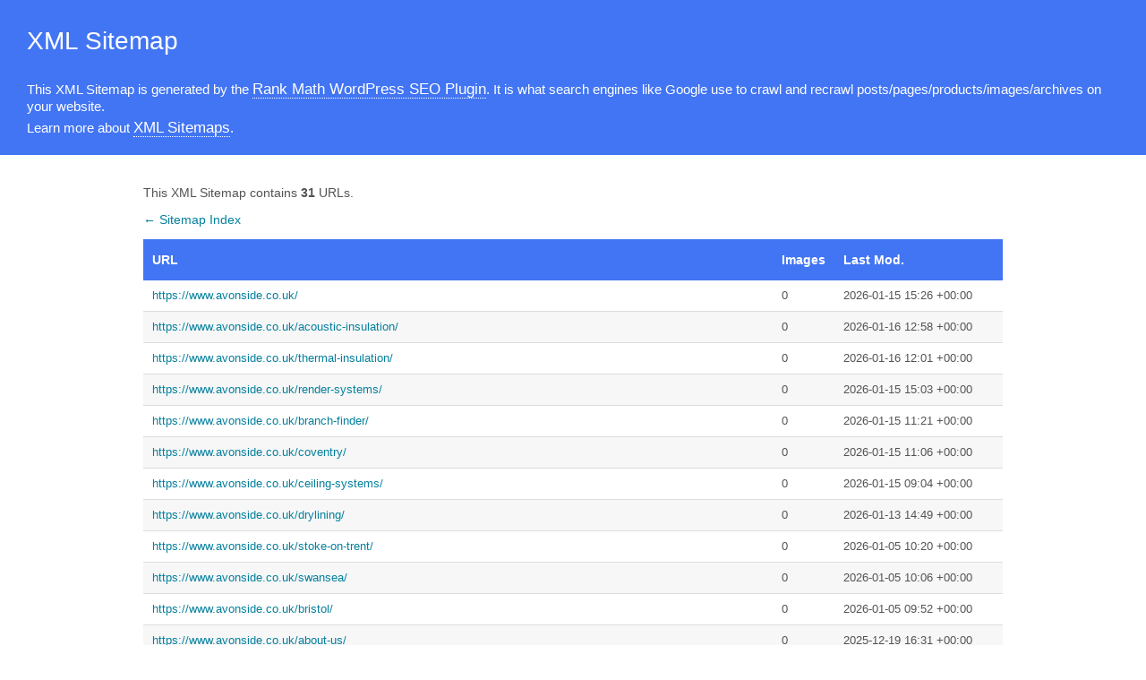

--- FILE ---
content_type: text/xml; charset=UTF-8
request_url: https://www.avonside.co.uk/page-sitemap.xml
body_size: 691
content:
<?xml version="1.0" encoding="UTF-8"?><?xml-stylesheet type="text/xsl" href="//www.avonside.co.uk/main-sitemap.xsl"?>
<urlset xmlns:xsi="http://www.w3.org/2001/XMLSchema-instance" xmlns:image="http://www.google.com/schemas/sitemap-image/1.1" xsi:schemaLocation="http://www.sitemaps.org/schemas/sitemap/0.9 http://www.sitemaps.org/schemas/sitemap/0.9/sitemap.xsd http://www.google.com/schemas/sitemap-image/1.1 http://www.google.com/schemas/sitemap-image/1.1/sitemap-image.xsd" xmlns="http://www.sitemaps.org/schemas/sitemap/0.9">
	<url>
		<loc>https://www.avonside.co.uk/</loc>
		<lastmod>2026-01-15T15:26:05+00:00</lastmod>
	</url>
	<url>
		<loc>https://www.avonside.co.uk/acoustic-insulation/</loc>
		<lastmod>2026-01-16T12:58:24+00:00</lastmod>
	</url>
	<url>
		<loc>https://www.avonside.co.uk/thermal-insulation/</loc>
		<lastmod>2026-01-16T12:01:28+00:00</lastmod>
	</url>
	<url>
		<loc>https://www.avonside.co.uk/render-systems/</loc>
		<lastmod>2026-01-15T15:03:11+00:00</lastmod>
	</url>
	<url>
		<loc>https://www.avonside.co.uk/branch-finder/</loc>
		<lastmod>2026-01-15T11:21:29+00:00</lastmod>
	</url>
	<url>
		<loc>https://www.avonside.co.uk/coventry/</loc>
		<lastmod>2026-01-15T11:06:15+00:00</lastmod>
	</url>
	<url>
		<loc>https://www.avonside.co.uk/ceiling-systems/</loc>
		<lastmod>2026-01-15T09:04:55+00:00</lastmod>
	</url>
	<url>
		<loc>https://www.avonside.co.uk/drylining/</loc>
		<lastmod>2026-01-13T14:49:30+00:00</lastmod>
	</url>
	<url>
		<loc>https://www.avonside.co.uk/stoke-on-trent/</loc>
		<lastmod>2026-01-05T10:20:54+00:00</lastmod>
	</url>
	<url>
		<loc>https://www.avonside.co.uk/swansea/</loc>
		<lastmod>2026-01-05T10:06:07+00:00</lastmod>
	</url>
	<url>
		<loc>https://www.avonside.co.uk/bristol/</loc>
		<lastmod>2026-01-05T09:52:50+00:00</lastmod>
	</url>
	<url>
		<loc>https://www.avonside.co.uk/about-us/</loc>
		<lastmod>2025-12-19T16:31:39+00:00</lastmod>
	</url>
	<url>
		<loc>https://www.avonside.co.uk/suppliers/</loc>
		<lastmod>2025-10-29T12:42:58+00:00</lastmod>
	</url>
	<url>
		<loc>https://www.avonside.co.uk/modern-slavery-statement/</loc>
		<lastmod>2025-10-02T13:40:44+00:00</lastmod>
	</url>
	<url>
		<loc>https://www.avonside.co.uk/manufacturer-price-updates/</loc>
		<lastmod>2025-10-02T09:36:40+00:00</lastmod>
	</url>
	<url>
		<loc>https://www.avonside.co.uk/trade-accounts/</loc>
		<lastmod>2025-07-11T08:36:06+00:00</lastmod>
	</url>
	<url>
		<loc>https://www.avonside.co.uk/privacy-policy/</loc>
		<lastmod>2025-07-08T13:50:24+00:00</lastmod>
	</url>
	<url>
		<loc>https://www.avonside.co.uk/trade-account-application/</loc>
		<lastmod>2025-07-08T09:16:47+00:00</lastmod>
	</url>
	<url>
		<loc>https://www.avonside.co.uk/cash-account-application/</loc>
		<lastmod>2025-07-08T09:06:07+00:00</lastmod>
	</url>
	<url>
		<loc>https://www.avonside.co.uk/contact-us/</loc>
		<lastmod>2025-07-03T16:03:39+00:00</lastmod>
	</url>
	<url>
		<loc>https://www.avonside.co.uk/get-a-quote/</loc>
		<lastmod>2025-07-03T15:15:28+00:00</lastmod>
	</url>
	<url>
		<loc>https://www.avonside.co.uk/careers/</loc>
		<lastmod>2025-07-03T11:52:14+00:00</lastmod>
	</url>
	<url>
		<loc>https://www.avonside.co.uk/products/</loc>
		<lastmod>2025-07-03T10:20:49+00:00</lastmod>
	</url>
	<url>
		<loc>https://www.avonside.co.uk/expert-advice/</loc>
		<lastmod>2025-07-03T08:31:24+00:00</lastmod>
	</url>
	<url>
		<loc>https://www.avonside.co.uk/cart/</loc>
		<lastmod>2025-06-05T10:59:16+00:00</lastmod>
	</url>
	<url>
		<loc>https://www.avonside.co.uk/my-account/</loc>
		<lastmod>2025-06-05T10:24:02+00:00</lastmod>
	</url>
	<url>
		<loc>https://www.avonside.co.uk/terms-conditions/</loc>
		<lastmod>2025-06-05T10:19:17+00:00</lastmod>
	</url>
	<url>
		<loc>https://www.avonside.co.uk/checkout/</loc>
		<lastmod>2025-05-13T12:58:36+00:00</lastmod>
	</url>
	<url>
		<loc>https://www.avonside.co.uk/wishlist-2/</loc>
		<lastmod>2024-09-27T09:35:59+00:00</lastmod>
	</url>
	<url>
		<loc>https://www.avonside.co.uk/shipping-policy/</loc>
		<lastmod>2024-08-06T12:41:40+00:00</lastmod>
	</url>
	<url>
		<loc>https://www.avonside.co.uk/refund-and-returns-policy/</loc>
		<lastmod>2024-08-06T12:41:07+00:00</lastmod>
	</url>
</urlset>
<!-- XML Sitemap generated by Rank Math SEO Plugin (c) Rank Math - rankmath.com -->